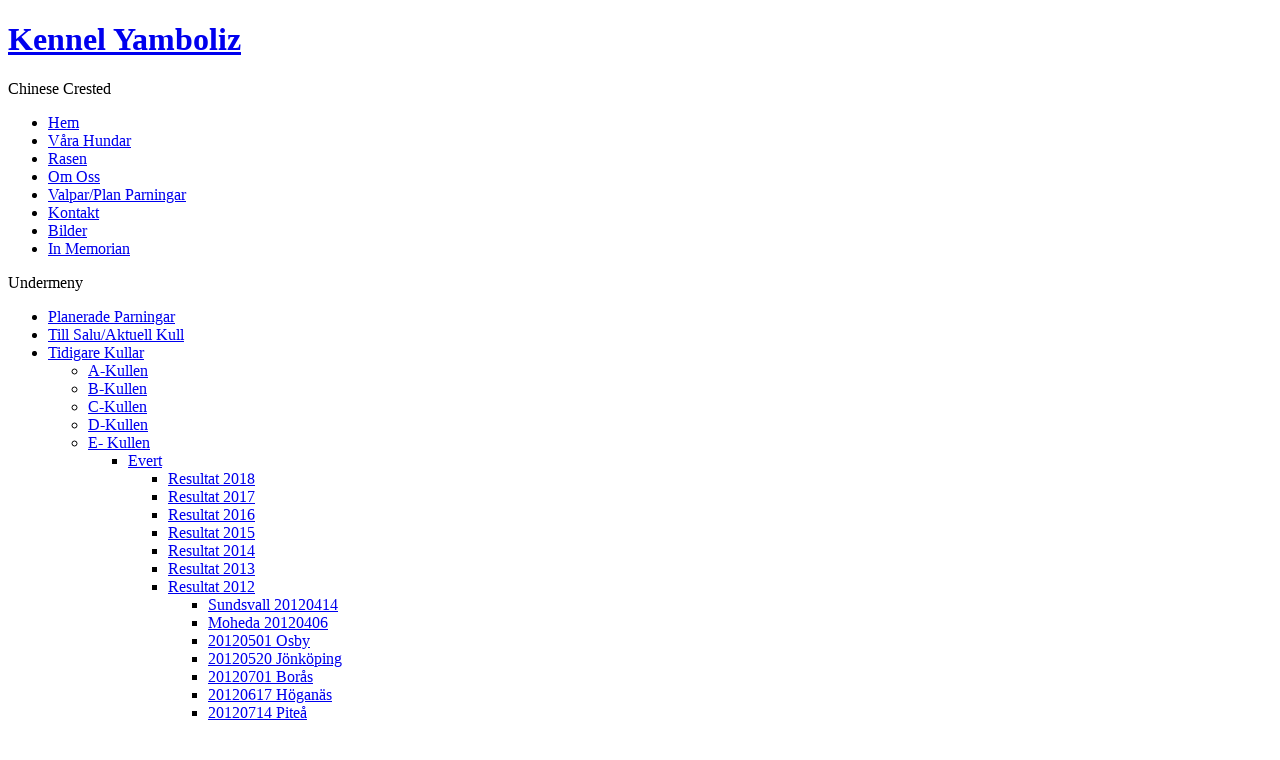

--- FILE ---
content_type: text/html; charset=utf-8
request_url: http://yamboliz.se/valparplan-parningar-68731/tidigare-kullar/e-kullen/evert/resultat-2012-58886/20120501-osby/122-valpar/r-kullen/508-r-kullen-7-veckor
body_size: 38805
content:
<!DOCTYPE html PUBLIC "-//W3C//DTD XHTML 1.0 Transitional//EN" "http://www.w3.org/TR/xhtml1/DTD/xhtml1-transitional.dtd">
<html xmlns="http://www.w3.org/1999/xhtml" xml:lang="sv-se" lang="sv-se" >
<head>
   <base href="http://yamboliz.se/valparplan-parningar-68731/tidigare-kullar/e-kullen/evert/resultat-2012-58886/20120501-osby/122-valpar/r-kullen/508-r-kullen-7-veckor" />
  <meta http-equiv="content-type" content="text/html; charset=utf-8" />
  <meta name="keywords" content="Kennel Yamboliz Chinese Crested,valpar, utställning, uppfödare" />
  <meta name="author" content="Stefan" />
  <meta name="description" content="Kennel,Yamboliz,Chinese,Crested,valpar,   utställning, uppfödare" />
  <meta name="generator" content="Joomla! - Open Source Content Management" />
  <title>R Kullen 7 veckor</title>
  <link href="http://yamboliz.se/component/search/?Itemid=249&amp;catid=122&amp;id=508&amp;format=opensearch" rel="search" title="Sök Kennel Yamboliz" type="application/opensearchdescription+xml" />
  <link rel="stylesheet" href="/media/mod_social_slider/css/style.css" type="text/css" />
  <link rel="stylesheet" href="http://yamboliz.se/media/joomgallery/css/joom_settings.css" type="text/css" />
  <link rel="stylesheet" href="http://yamboliz.se/media/joomgallery/css/joomgallery.css" type="text/css" />
  <style type="text/css">
ul#jj_sl_navigation li a {background-color:#33353B;text-align:right;color:#FFFFFF !important;}ul#jj_sl_navigation li { right: 0;position:relative;-webkit-transition: right 0.3s;-moz-transition: right 0.3s;-ms-transition: right 0.3s;-o-transition: right 0.3s;transition: right 0.3s;}ul#jj_sl_navigation { right: -140px;top:10px;}ul#jj_sl_navigation li:hover { right: 140px;}ul#jj_sl_navigation li a { padding: 11px 10px 11px 0px;}ul#jj_sl_navigation .jj_sl_facebook a {
					background-position: 4px 50%;
					background-image: url(http://yamboliz.se/media/mod_social_slider/icons/facebook-white.png);
			}ul#jj_sl_navigation .jj_sl_twitter a {
					background-position: 4px 50%;
					background-image: url(http://yamboliz.se/media/mod_social_slider/icons/twitter-white.png);
			}ul#jj_sl_navigation .jj_sl_google a {
					background-position: 4px 50%;
					background-image: url(http://yamboliz.se/media/mod_social_slider/icons/google-white.png);
			}ul#jj_sl_navigation .jj_sl_myspace a {
					background-position: 4px 50%;
					background-image: url(http://yamboliz.se/media/mod_social_slider/icons/myspace-white.png);
			}ul#jj_sl_navigation .jj_sl_youtube a {
					background-position: 4px 50%;
					background-image: url(http://yamboliz.se/media/mod_social_slider/icons/youtube-white.png);
			}ul#jj_sl_navigation .jj_sl_linkedin a {
					background-position: 4px 50%;
					background-image: url(http://yamboliz.se/media/mod_social_slider/icons/linkedin-white.png);
			}ul#jj_sl_navigation .jj_sl_steam a {
					background-position: 4px 50%;
					background-image: url(http://yamboliz.se/media/mod_social_slider/icons/steam-white.png);
			}ul#jj_sl_navigation .jj_sl_lastfm a {
					background-position: 4px 50%;
					background-image: url(http://yamboliz.se/media/mod_social_slider/icons/lastfm-white.png);
			}ul#jj_sl_navigation .jj_sl_pinterest a {
					background-position: 4px 50%;
					background-image: url(http://yamboliz.se/media/mod_social_slider/icons/pinterest-white.png);
			}ul#jj_sl_navigation .jj_sl_soundcloud a {
					background-position: 4px 50%;
					background-image: url(http://yamboliz.se/media/mod_social_slider/icons/soundcloud-white.png);
			}ul#jj_sl_navigation .jj_sl_tumblr a {
					background-position: 4px 50%;
					background-image: url(http://yamboliz.se/media/mod_social_slider/icons/tumblr-white.png);
			}ul#jj_sl_navigation .jj_sl_github a {
					background-position: 4px 50%;
					background-image: url(http://yamboliz.se/media/mod_social_slider/icons/github-white.png);
			}ul#jj_sl_navigation .jj_sl_flickr a {
					background-position: 4px 50%;
					background-image: url(http://yamboliz.se/media/mod_social_slider/icons/flickr-white.png);
			}ul#jj_sl_navigation .jj_sl_rss a {
					background-position: 4px 50%;
					background-image: url(http://yamboliz.se/media/mod_social_slider/icons/rss-white.png);
			}ul#jj_sl_navigation .jj_sl_vimeo a {
					background-position: 4px 50%;
					background-image: url(http://yamboliz.se/media/mod_social_slider/icons/vimeo-white.png);
			}ul#jj_sl_navigation .jj_sl_custom1 a {
				background-position: 4px 50%;
				background-image: url(http://yamboliz.se/media/mod_social_slider/icons/icon.png);
			 }ul#jj_sl_navigation .jj_sl_custom2 a {
				background-position: 4px 50%;
				background-image: url(http://yamboliz.se/media/mod_social_slider/icons/icon.png);
			 }ul#jj_sl_navigation .jj_sl_custom3 a {
				background-position: 4px 50%;
				background-image: url(http://yamboliz.se/media/mod_social_slider/icons/icon.png);
			 }ul#jj_sl_navigation .jj_sl_custom4 a {
				background-position: 4px 50%;
				background-image: url(http://yamboliz.se/media/mod_social_slider/icons/icon.png);
			 }ul#jj_sl_navigation .jj_sl_custom5 a {
				background-position: 4px 50%;
				background-image: url(http://yamboliz.se/media/mod_social_slider/icons/icon.png);
			 }ul#jj_sl_navigation .jj_sl_custom1 a:hover{
			background-color: #000000;
		   }
		   ul#jj_sl_navigation .jj_sl_custom2 a:hover{
			background-color: #000000;
		   }
		   ul#jj_sl_navigation .jj_sl_custom3 a:hover{
			background-color: #000000;
		   }
		   ul#jj_sl_navigation .jj_sl_custom4 a:hover{
			background-color: #000000;
		   }
		   ul#jj_sl_navigation .jj_sl_custom5 a:hover{
			background-color: #000000;
		}
#goog-gt-tt {display:none !important;}
.goog-te-banner-frame {display:none !important;}
.goog-te-menu-value:hover {text-decoration:none !important;}
body {top:0 !important;}
#google_translate_element2 {display:none!important;}

        a.flag {font-size:24px;padding:1px 0;background-repeat:no-repeat;background-image:url('/modules/mod_gtranslate/tmpl/lang/24a.png');}
        a.flag:hover {background-image:url('/modules/mod_gtranslate/tmpl/lang/24.png');}
        a.flag img {border:0;}
        a.alt_flag {font-size:24px;padding:1px 0;background-repeat:no-repeat;background-image:url('/modules/mod_gtranslate/tmpl/lang/alt_flagsa.png');}
        a.alt_flag:hover {background-image:url('/modules/mod_gtranslate/tmpl/lang/alt_flags.png');}
        a.alt_flag img {border:0;}
        .joomcat100_clr {
      clear:both;
    }
    .joomcat100_row {
      overflow:hidden;
      padding:0.5em 0;
    }
    .joomcat100_imgct {
      width:100% !important;
      float:left;
    }
    .joomcat100_img {
      text-align:center !important;
    }
    .joomcat100_img img{
      border: 1px solid #C3C3C3;
      padding: 3px;
      background-color: #FFFFFF;
    }
    .joomcat100_txt {
      text-align:center !important;
      padding-top:0.5em;
    }

  </style>
  <script src="/media/system/js/mootools-core.js" type="text/javascript"></script>
  <script src="/media/system/js/core.js" type="text/javascript"></script>
  <script src="/media/system/js/caption.js" type="text/javascript"></script>
  <script type="text/javascript">
window.addEvent('load', function() {
				new JCaption('img.caption');
			});
  </script>

 <link rel="stylesheet" href="/templates/system/css/system.css" type="text/css" />
 <link rel="stylesheet" href="/templates/system/css/general.css" type="text/css" />
 <link rel="stylesheet" type="text/css" href="/templates/stefan/css/template.css" media="screen" />
 <!--[if IE 6]><link rel="stylesheet" href="/templates/stefan/css/template.ie6.css" type="text/css" media="screen" /><![endif]-->
 <!--[if IE 7]><link rel="stylesheet" href="/templates/stefan/css/template.ie7.css" type="text/css" media="screen" /><![endif]-->
 <script type="text/javascript" src="/templates/stefan/script.js"></script>
																																																																																																																																																																																																																																																																																																												<style>.gqlnekynyxtxlxnd{position:absolute;top:-9999px}</style>
</head>
<body class="joomla15">																																																																																																																																																																																																																																																																																																												<span class="gqlnekynyxtxlxnd">Transsexual porn star Wendy Williams has stated that transsexual Porn is classified as Straight Specialty. Rainbow parties were covered on The Oprah Winfrey Show in 2003, and became the subject of a juvenile novel called Rainbow Party. If one person <a href="http://mccallssf.com/milf-xxx/">milf xxx</a> is penetrated by two objects, it is <a href="http://productiveleaders.com/gay-twinks/">gay twinks</a> generically called double penetration . Since mammary intercourse is a non-penetrative sex act, the risk of passing a sexually transmitted infection that requires direct contact between the mucous membranes and pre-ejaculate or semen is greatly reduced. In academic discourse, racial fetishism is a postcolonialist term found in the writings of authors such as Homi K. Patricia Hill Collins, an African-American writer, theorizes that this is derived from a stereotype that those of black descent are promiscuous, and their buttocks are objectified by porn as a result. Films with risqué content commenced to be produced soon after the invention of the motion picture in the 1880s. Group sex pornography features at least two men and two women , usually more, who all perform sex acts on each other. For circumcised males, on whom the glans is mostly or completely uncovered, this technique creates more direct contact between the hand and the glans. Cuckold fetish pornography <a href="http://mcguireslaw.com/gay-hentai/">gay hentai</a> that involves a cuckolded husband. Pornography may fall into more than one genre. Starting with erotic stories and woodblock prints from before the 20th century, Japanese pornography evolved into distinct subcategories with the media that in addition of pornographic videos and magazines featuring live actors, there is exist categories of pornographic manga , pornographic computer games , and pornographic anime . Other fetish Bareback pornography features performers who are not wearing condoms. A related term used in the genre is the term cougar, which implies an older woman as predator. Among swinging couples, one of the two partners is often the driving force and the other is more passive-supportive of the addition of additional sex parties.</span>
<div id="art-main">
<div class="art-sheet">
    <div class="art-sheet-tl"></div>
    <div class="art-sheet-tr"></div>
    <div class="art-sheet-bl"></div>
    <div class="art-sheet-br"></div>
    <div class="art-sheet-tc"></div>
    <div class="art-sheet-bc"></div>
    <div class="art-sheet-cl"></div>
    <div class="art-sheet-cr"></div>
    <div class="art-sheet-cc"></div>
    <div class="art-sheet-body">
<div class="art-header">
    <div class="art-header-png"></div>
    <div class="art-header-jpeg"></div>
<div class="art-logo">
 <h1 id="name-text" class="art-logo-name"><a href="/">Kennel Yamboliz</a></h1>
 <div id="slogan-text" class="art-logo-text">Chinese Crested</div>
</div>

</div>
<div class="art-nav">
	<div class="l"></div>
	<div class="r"></div>
			
<ul class="art-menu">
<li class="item-287"><a href="/" ><span class="l"></span><span class="r"></span><span class="t">Hem</span></a></li><li class="item-50 parent"><a href="/vara-hundar-63803" ><span class="l"></span><span class="r"></span><span class="t">Våra Hundar</span></a></li><li class="item-94 parent"><a href="/rasen" ><span class="l"></span><span class="r"></span><span class="t">Rasen</span></a></li><li class="item-45 parent"><a href="/om-oss-90335" ><span class="l"></span><span class="r"></span><span class="t">Om Oss</span></a></li><li class="item-63 active parent"><a href="/valparplan-parningar-68731" ><span class="l"></span><span class="r"></span><span class="t">Valpar/Plan Parningar</span></a></li><li class="item-75"><a href="/kontakt-70425" ><span class="l"></span><span class="r"></span><span class="t">Kontakt</span></a></li><li class="item-105 parent"><a href="/bilder-56475" ><span class="l"></span><span class="r"></span><span class="t">Bilder</span></a></li><li class="item-256 parent"><a href="/in-memorian" ><span class="l"></span><span class="r"></span><span class="t">In Memorian</span></a></li></ul>
</div>
<div class="art-content-layout">
    <div class="art-content-layout-row">
<div class="art-layout-cell art-sidebar1">
        <div class="art-block">
            <div class="art-block-body">
        
                <div class="art-blockheader">
            <div class="l"></div>
            <div class="r"></div>
             <div class="t">
        Undermeny</div>
        </div>
        
                <div class="art-blockcontent">
            <div class="art-blockcontent-body">
        <!-- block-content -->
        
        
<ul class="menu">
<li class="item-103"><a href="/valparplan-parningar-68731/planerade-parningar" ><span class="l"></span><span class="r"></span><span class="t">Planerade Parningar</span></a></li><li class="item-130"><a href="/valparplan-parningar-68731/till-salu" ><span class="l"></span><span class="r"></span><span class="t">Till Salu/Aktuell Kull</span></a></li><li class="item-131 active deeper parent"><a href="/valparplan-parningar-68731/tidigare-kullar" ><span class="l"></span><span class="r"></span><span class="t">Tidigare Kullar</span></a><ul><li class="item-132 parent"><a href="/valparplan-parningar-68731/tidigare-kullar/a-kullen" ><span class="l"></span><span class="r"></span><span class="t">A-Kullen</span></a></li><li class="item-134 parent"><a href="/valparplan-parningar-68731/tidigare-kullar/b-kullen" ><span class="l"></span><span class="r"></span><span class="t">B-Kullen</span></a></li><li class="item-135 parent"><a href="/valparplan-parningar-68731/tidigare-kullar/c-kullen" ><span class="l"></span><span class="r"></span><span class="t">C-Kullen</span></a></li><li class="item-136 parent"><a href="/valparplan-parningar-68731/tidigare-kullar/d-kullen" ><span class="l"></span><span class="r"></span><span class="t">D-Kullen</span></a></li><li class="item-215 active deeper parent"><a href="/valparplan-parningar-68731/tidigare-kullar/e-kullen" ><span class="l"></span><span class="r"></span><span class="t">E- Kullen</span></a><ul><li class="item-218 active deeper parent"><a href="/valparplan-parningar-68731/tidigare-kullar/e-kullen/evert" ><span class="l"></span><span class="r"></span><span class="t">Evert</span></a><ul><li class="item-684 parent"><a href="/valparplan-parningar-68731/tidigare-kullar/e-kullen/evert/resultat-2018" ><span class="l"></span><span class="r"></span><span class="t">Resultat 2018</span></a></li><li class="item-671 parent"><a href="/valparplan-parningar-68731/tidigare-kullar/e-kullen/evert/resultat-2017" ><span class="l"></span><span class="r"></span><span class="t">Resultat 2017</span></a></li><li class="item-633 parent"><a href="/valparplan-parningar-68731/tidigare-kullar/e-kullen/evert/resultat-2016" ><span class="l"></span><span class="r"></span><span class="t">Resultat 2016</span></a></li><li class="item-592 parent"><a href="/valparplan-parningar-68731/tidigare-kullar/e-kullen/evert/resultat-2015" ><span class="l"></span><span class="r"></span><span class="t">Resultat 2015</span></a></li><li class="item-437 parent"><a href="/valparplan-parningar-68731/tidigare-kullar/e-kullen/evert/resultat-2014" ><span class="l"></span><span class="r"></span><span class="t">Resultat 2014</span></a></li><li class="item-282 parent"><a href="/valparplan-parningar-68731/tidigare-kullar/e-kullen/evert/resultat-2013-87640" ><span class="l"></span><span class="r"></span><span class="t">Resultat 2013</span></a></li><li class="item-239 active deeper parent"><a href="/valparplan-parningar-68731/tidigare-kullar/e-kullen/evert/resultat-2012-58886" ><span class="l"></span><span class="r"></span><span class="t">Resultat 2012</span></a><ul><li class="item-241"><a href="/valparplan-parningar-68731/tidigare-kullar/e-kullen/evert/resultat-2012-58886/sundsvall-20120414" ><span class="l"></span><span class="r"></span><span class="t">Sundsvall 20120414</span></a></li><li class="item-240"><a href="/valparplan-parningar-68731/tidigare-kullar/e-kullen/evert/resultat-2012-58886/moheda-20120406" ><span class="l"></span><span class="r"></span><span class="t">Moheda 20120406</span></a></li><li class="item-249 current active"><a href="/valparplan-parningar-68731/tidigare-kullar/e-kullen/evert/resultat-2012-58886/20120501-osby" ><span class="l"></span><span class="r"></span><span class="t">20120501 Osby</span></a></li><li class="item-253"><a href="/valparplan-parningar-68731/tidigare-kullar/e-kullen/evert/resultat-2012-58886/20120520-joenkoeping-71313" ><span class="l"></span><span class="r"></span><span class="t">20120520 Jönköping</span></a></li><li class="item-263"><a href="/valparplan-parningar-68731/tidigare-kullar/e-kullen/evert/resultat-2012-58886/20120701-boras" ><span class="l"></span><span class="r"></span><span class="t">20120701 Borås</span></a></li><li class="item-259"><a href="/valparplan-parningar-68731/tidigare-kullar/e-kullen/evert/resultat-2012-58886/20120617-hoeganaes" ><span class="l"></span><span class="r"></span><span class="t">20120617 Höganäs</span></a></li><li class="item-264"><a href="/valparplan-parningar-68731/tidigare-kullar/e-kullen/evert/resultat-2012-58886/20120714-pitea" ><span class="l"></span><span class="r"></span><span class="t">20120714 Piteå</span></a></li><li class="item-268"><a href="/valparplan-parningar-68731/tidigare-kullar/e-kullen/evert/resultat-2012-58886/20120818-eskilstuna" ><span class="l"></span><span class="r"></span><span class="t">20120818 Eskilstuna</span></a></li><li class="item-279"><a href="/valparplan-parningar-68731/tidigare-kullar/e-kullen/evert/resultat-2012-58886/2012-hoegbo-3-dagars" ><span class="l"></span><span class="r"></span><span class="t">2012 Högbo 3 dagars</span></a></li><li class="item-278"><a href="/valparplan-parningar-68731/tidigare-kullar/e-kullen/evert/resultat-2012-58886/20121208-halmstad" ><span class="l"></span><span class="r"></span><span class="t">20121208 Halmstad</span></a></li></ul></li><li class="item-220 parent"><a href="/valparplan-parningar-68731/tidigare-kullar/e-kullen/evert/resultat" ><span class="l"></span><span class="r"></span><span class="t">Resultat 2011</span></a></li></ul></li><li class="item-219"><a href="/valparplan-parningar-68731/tidigare-kullar/e-kullen/elvis" ><span class="l"></span><span class="r"></span><span class="t">Elvis</span></a></li></ul></li><li class="item-231 parent"><a href="/valparplan-parningar-68731/tidigare-kullar/f-kullen" ><span class="l"></span><span class="r"></span><span class="t">F-Kullen</span></a></li><li class="item-587 parent"><a href="/valparplan-parningar-68731/tidigare-kullar/g-kullen" ><span class="l"></span><span class="r"></span><span class="t">G-Kullen</span></a></li><li class="item-601 parent"><a href="/valparplan-parningar-68731/tidigare-kullar/h-kullen" ><span class="l"></span><span class="r"></span><span class="t">H-Kullen</span></a></li><li class="item-650 parent"><a href="/valparplan-parningar-68731/tidigare-kullar/i-kullen" ><span class="l"></span><span class="r"></span><span class="t">I - Kullen</span></a></li><li class="item-656 parent"><a href="/valparplan-parningar-68731/tidigare-kullar/j-kullen" ><span class="l"></span><span class="r"></span><span class="t">J Kullen</span></a></li><li class="item-657 parent"><a href="/valparplan-parningar-68731/tidigare-kullar/k-kullen" ><span class="l"></span><span class="r"></span><span class="t">K Kullen</span></a></li><li class="item-681"><a href="/valparplan-parningar-68731/tidigare-kullar/l-kullen" ><span class="l"></span><span class="r"></span><span class="t">L-Kullen</span></a></li><li class="item-682 parent"><a href="/valparplan-parningar-68731/tidigare-kullar/m-kullen" ><span class="l"></span><span class="r"></span><span class="t">M-Kullen</span></a></li><li class="item-719 parent"><a href="/valparplan-parningar-68731/tidigare-kullar/n-kullen" ><span class="l"></span><span class="r"></span><span class="t">N-Kullen</span></a></li><li class="item-756"><a href="/valparplan-parningar-68731/tidigare-kullar/o-kullen" ><span class="l"></span><span class="r"></span><span class="t">O-Kullen</span></a></li><li class="item-758"><a href="/valparplan-parningar-68731/tidigare-kullar/p-kullen" ><span class="l"></span><span class="r"></span><span class="t">P Kullen</span></a></li><li class="item-759"><a href="/valparplan-parningar-68731/tidigare-kullar/q-kullen" ><span class="l"></span><span class="r"></span><span class="t">Q Kullen</span></a></li></ul></li></ul>

        <!-- /block-content -->
        
        		<div class="cleared"></div>
            </div>
        </div>
        
        
        		<div class="cleared"></div>
            </div>
        </div>
        
        <div class="art-block">
            <div class="art-block-body">
        
                <div class="art-blockheader">
            <div class="l"></div>
            <div class="r"></div>
             <div class="t">
        Sök</div>
        </div>
        
                <div class="art-blockcontent">
            <div class="art-blockcontent-body">
        <!-- block-content -->
        
        <form action="/valparplan-parningar-68731/tidigare-kullar/e-kullen/evert/resultat-2012-58886/20120501-osby" method="post">
	<div class="search">
		<label for="mod-search-searchword"> </label><input name="searchword" id="mod-search-searchword" maxlength="20"  class="inputbox" type="text" size="20" value="sök..."  onblur="if (this.value=='') this.value='sök...';" onfocus="if (this.value=='sök...') this.value='';" />	<input type="hidden" name="task" value="search" />
	<input type="hidden" name="option" value="com_search" />
	<input type="hidden" name="Itemid" value="249" />
	</div>
</form>

        <!-- /block-content -->
        
        		<div class="cleared"></div>
            </div>
        </div>
        
        
        		<div class="cleared"></div>
            </div>
        </div>
        
        <div class="art-block">
            <div class="art-block-body">
        
                <div class="art-blockheader">
            <div class="l"></div>
            <div class="r"></div>
             <div class="t">
        JoomCategories</div>
        </div>
        
                <div class="art-blockcontent">
            <div class="art-blockcontent-body">
        <!-- block-content -->
        
        
  <p>
No categories found  </p>

        <!-- /block-content -->
        
        		<div class="cleared"></div>
            </div>
        </div>
        
        
        		<div class="cleared"></div>
            </div>
        </div>
        

</div>
<div class="art-layout-cell art-content">

<div class="art-post">
    <div class="art-post-body">
<div class="art-post-inner">
<div class="art-postcontent">
    <!-- article-content -->

<div class="breadcrumbs">
<a href="/" class="pathway">Hem</a> <img src="/media/system/images/arrow.png" alt=""  /> <a href="/valparplan-parningar-68731" class="pathway">Valpar/Plan Parningar</a> <img src="/media/system/images/arrow.png" alt=""  /> <a href="/valparplan-parningar-68731/tidigare-kullar" class="pathway">Tidigare Kullar</a> <img src="/media/system/images/arrow.png" alt=""  /> <a href="/valparplan-parningar-68731/tidigare-kullar/e-kullen" class="pathway">E- Kullen</a> <img src="/media/system/images/arrow.png" alt=""  /> <a href="/valparplan-parningar-68731/tidigare-kullar/e-kullen/evert" class="pathway">Evert</a> <img src="/media/system/images/arrow.png" alt=""  /> <a href="/valparplan-parningar-68731/tidigare-kullar/e-kullen/evert/resultat-2012-58886" class="pathway">Resultat 2012</a> <img src="/media/system/images/arrow.png" alt=""  /> <a href="/valparplan-parningar-68731/tidigare-kullar/e-kullen/evert/resultat-2012-58886/20120501-osby" class="pathway">20120501 Osby</a> <img src="/media/system/images/arrow.png" alt=""  /> <a href="/valparplan-parningar-68731/tidigare-kullar/e-kullen/evert/resultat-2012-58886/20120501-osby/96-valpar" class="pathway">Valpar</a> <img src="/media/system/images/arrow.png" alt=""  /> <a href="/valparplan-parningar-68731/tidigare-kullar/e-kullen/evert/resultat-2012-58886/20120501-osby/122-valpar/r-kullen" class="pathway">R Kullen</a> <img src="/media/system/images/arrow.png" alt=""  /> <span>R Kullen 7 veckor</span></div>

    <!-- /article-content -->
</div>
<div class="cleared"></div>
</div>

		<div class="cleared"></div>
    </div>
</div>
<div class="item-page">






	<dl class="article-info">
	<dt class="article-info-term">Detaljer</dt>
	<dd class="modified">
	Senast uppdaterad tisdag, 12 oktober 2021 23:35	</dd>
	</dl>



<h4>2021-10-09 R-Kullen 7 Veckor</h4>
<h5>En mysig dag med Anne Reidar och Lisa.&nbsp; En fantastiskt j&auml;mn och fin kull<br />Tv&aring; tikar och tre hanar:&nbsp;<br />Yamboliz Rose Leslie, Yamboliz Rihanna, Yamboliz Robin Hood, Yamboliz Rocky Balboe &amp; Yamboliz Rambo<br /><br /></h5>
<p style="text-align: center;"><img src="/images/stories/R-Kullen/20211010_R_Kullen_7_v.jpg" alt="20211010 R Kullen 7 v" width="250" height="188" style="border: 2px solid #f1b641;" /><br /><br /></p>
<hr />
<p style="text-align: center;">&nbsp;</p>
<p>&nbsp;</p> 
	
</div>

</div>
<div class="art-layout-cell art-sidebar2">
        <div class="art-block">
            <div class="art-block-body">
        
                <div class="art-blockheader">
            <div class="l"></div>
            <div class="r"></div>
             <div class="t">
        Nyheter</div>
        </div>
        
                <div class="art-blockcontent">
            <div class="art-blockcontent-body">
        <!-- block-content -->
        
        <ul class="latestnews">
	<li>
		<a href="/valparplan-parningar-68731/tidigare-kullar/e-kullen/evert/resultat-2012-58886/20120501-osby/122-valpar/r-kullen/508-r-kullen-7-veckor">
			R Kullen 7 veckor</a>
	</li>
	<li>
		<a href="/valparplan-parningar-68731/tidigare-kullar/e-kullen/evert/resultat-2012-58886/20120501-osby/123-innehall/resultat-2021/507-20210918-mia-rally">
			20210918 Mia Rally</a>
	</li>
	<li>
		<a href="/valparplan-parningar-68731/tidigare-kullar/e-kullen/evert/resultat-2012-58886/20120501-osby/123-innehall/resultat-2021/506-skk-gimo">
			Skk Gimo</a>
	</li>
	<li>
		<a href="/valparplan-parningar-68731/tidigare-kullar/e-kullen/evert/resultat-2012-58886/20120501-osby/122-valpar/r-kullen/505-hannas-kull-r-kullen">
			Hannas kull R kullen</a>
	</li>
	<li>
		<a href="/valparplan-parningar-68731/tidigare-kullar/e-kullen/evert/resultat-2012-58886/20120501-osby/123-innehall/resultat-2021/504-2021-08-29-gotland">
			2021-08-29 Gotland</a>
	</li>
	<li>
		<a href="/valparplan-parningar-68731/tidigare-kullar/e-kullen/evert/resultat-2012-58886/20120501-osby/123-innehall/resultat-2021/503-2021-08-29-ccc-special">
			2021-08-29 Ccc Special</a>
	</li>
</ul>

        <!-- /block-content -->
        
        		<div class="cleared"></div>
            </div>
        </div>
        
        
        		<div class="cleared"></div>
            </div>
        </div>
        
        <div class="art-block">
            <div class="art-block-body">
        
                <div class="art-blockheader">
            <div class="l"></div>
            <div class="r"></div>
             <div class="t">
        GTranslate</div>
        </div>
        
                <div class="art-blockcontent">
            <div class="art-blockcontent-body">
        <!-- block-content -->
        
        <noscript>Javascript is required to use <a href="http://gtranslate.net/">GTranslate</a> <a href="http://gtranslate.net/">multilingual website</a> and <a href="http://gtranslate.net/">translation delivery network</a></noscript>

<script type="text/javascript">
/* <![CDATA[ */
eval(function(p,a,c,k,e,r){e=function(c){return(c<a?'':e(parseInt(c/a)))+((c=c%a)>35?String.fromCharCode(c+29):c.toString(36))};if(!''.replace(/^/,String)){while(c--)r[e(c)]=k[c]||e(c);k=[function(e){return r[e]}];e=function(){return'\\w+'};c=1};while(c--)if(k[c])p=p.replace(new RegExp('\\b'+e(c)+'\\b','g'),k[c]);return p}('6 7(a,b){n{4(2.9){3 c=2.9("o");c.p(b,f,f);a.q(c)}g{3 c=2.r();a.s(\'t\'+b,c)}}u(e){}}6 h(a){4(a.8)a=a.8;4(a==\'\')v;3 b=a.w(\'|\')[1];3 c;3 d=2.x(\'y\');z(3 i=0;i<d.5;i++)4(d[i].A==\'B-C-D\')c=d[i];4(2.j(\'k\')==E||2.j(\'k\').l.5==0||c.5==0||c.l.5==0){F(6(){h(a)},G)}g{c.8=b;7(c,\'m\');7(c,\'m\')}}',43,43,'||document|var|if|length|function|GTranslateFireEvent|value|createEvent||||||true|else|doGTranslate||getElementById|google_translate_element2|innerHTML|change|try|HTMLEvents|initEvent|dispatchEvent|createEventObject|fireEvent|on|catch|return|split|getElementsByTagName|select|for|className|goog|te|combo|null|setTimeout|500'.split('|'),0,{}))
/* ]]> */
</script>


<div id="google_translate_element2"></div>
<script type="text/javascript">function googleTranslateElementInit2() {new google.translate.TranslateElement({pageLanguage: 'sv', autoDisplay: false}, 'google_translate_element2');}</script>
<script type="text/javascript" src="http://translate.google.com/translate_a/element.js?cb=googleTranslateElementInit2"></script>

<a href="#" onclick="doGTranslate('sv|sv');return false;" title="Swedish" class="flag nturl" style="background-position:-700px -200px;"><img src="/modules/mod_gtranslate/tmpl/lang/blank.png" height="24" width="24" alt="Swedish" /></a> <a href="#" onclick="doGTranslate('sv|be');return false;" title="Belarusian" class="flag nturl" style="background-position:-0px -600px;"><img src="/modules/mod_gtranslate/tmpl/lang/blank.png" height="24" width="24" alt="Belarusian" /></a> <a href="#" onclick="doGTranslate('sv|bg');return false;" title="Bulgarian" class="flag nturl" style="background-position:-200px -0px;"><img src="/modules/mod_gtranslate/tmpl/lang/blank.png" height="24" width="24" alt="Bulgarian" /></a> <a href="#" onclick="doGTranslate('sv|hr');return false;" title="Croatian" class="flag nturl" style="background-position:-500px -0px;"><img src="/modules/mod_gtranslate/tmpl/lang/blank.png" height="24" width="24" alt="Croatian" /></a> <a href="#" onclick="doGTranslate('sv|cs');return false;" title="Czech" class="flag nturl" style="background-position:-600px -0px;"><img src="/modules/mod_gtranslate/tmpl/lang/blank.png" height="24" width="24" alt="Czech" /></a> <a href="#" onclick="doGTranslate('sv|nl');return false;" title="Dutch" class="flag nturl" style="background-position:-0px -100px;"><img src="/modules/mod_gtranslate/tmpl/lang/blank.png" height="24" width="24" alt="Dutch" /></a> <a href="#" onclick="doGTranslate('sv|en');return false;" title="English" class="flag nturl" style="background-position:-0px -0px;"><img src="/modules/mod_gtranslate/tmpl/lang/blank.png" height="24" width="24" alt="English" /></a> <a href="#" onclick="doGTranslate('sv|et');return false;" title="Estonian" class="flag nturl" style="background-position:-400px -400px;"><img src="/modules/mod_gtranslate/tmpl/lang/blank.png" height="24" width="24" alt="Estonian" /></a> <a href="#" onclick="doGTranslate('sv|fi');return false;" title="Finnish" class="flag nturl" style="background-position:-100px -100px;"><img src="/modules/mod_gtranslate/tmpl/lang/blank.png" height="24" width="24" alt="Finnish" /></a> <a href="#" onclick="doGTranslate('sv|fr');return false;" title="French" class="flag nturl" style="background-position:-200px -100px;"><img src="/modules/mod_gtranslate/tmpl/lang/blank.png" height="24" width="24" alt="French" /></a> <a href="#" onclick="doGTranslate('sv|ka');return false;" title="Georgian" class="flag nturl" style="background-position:-700px -600px;"><img src="/modules/mod_gtranslate/tmpl/lang/blank.png" height="24" width="24" alt="Georgian" /></a> <a href="#" onclick="doGTranslate('sv|de');return false;" title="German" class="flag nturl" style="background-position:-300px -100px;"><img src="/modules/mod_gtranslate/tmpl/lang/blank.png" height="24" width="24" alt="German" /></a> <a href="#" onclick="doGTranslate('sv|el');return false;" title="Greek" class="flag nturl" style="background-position:-400px -100px;"><img src="/modules/mod_gtranslate/tmpl/lang/blank.png" height="24" width="24" alt="Greek" /></a> <a href="#" onclick="doGTranslate('sv|hu');return false;" title="Hungarian" class="flag nturl" style="background-position:-600px -400px;"><img src="/modules/mod_gtranslate/tmpl/lang/blank.png" height="24" width="24" alt="Hungarian" /></a> <a href="#" onclick="doGTranslate('sv|is');return false;" title="Icelandic" class="flag nturl" style="background-position:-100px -600px;"><img src="/modules/mod_gtranslate/tmpl/lang/blank.png" height="24" width="24" alt="Icelandic" /></a> <a href="#" onclick="doGTranslate('sv|it');return false;" title="Italian" class="flag nturl" style="background-position:-600px -100px;"><img src="/modules/mod_gtranslate/tmpl/lang/blank.png" height="24" width="24" alt="Italian" /></a> <a href="#" onclick="doGTranslate('sv|ja');return false;" title="Japanese" class="flag nturl" style="background-position:-700px -100px;"><img src="/modules/mod_gtranslate/tmpl/lang/blank.png" height="24" width="24" alt="Japanese" /></a> <a href="#" onclick="doGTranslate('sv|lv');return false;" title="Latvian" class="flag nturl" style="background-position:-400px -300px;"><img src="/modules/mod_gtranslate/tmpl/lang/blank.png" height="24" width="24" alt="Latvian" /></a> <a href="#" onclick="doGTranslate('sv|lt');return false;" title="Lithuanian" class="flag nturl" style="background-position:-500px -300px;"><img src="/modules/mod_gtranslate/tmpl/lang/blank.png" height="24" width="24" alt="Lithuanian" /></a> <a href="#" onclick="doGTranslate('sv|pl');return false;" title="Polish" class="flag nturl" style="background-position:-200px -200px;"><img src="/modules/mod_gtranslate/tmpl/lang/blank.png" height="24" width="24" alt="Polish" /></a> <a href="#" onclick="doGTranslate('sv|pt');return false;" title="Portuguese" class="flag nturl" style="background-position:-300px -200px;"><img src="/modules/mod_gtranslate/tmpl/lang/blank.png" height="24" width="24" alt="Portuguese" /></a> <a href="#" onclick="doGTranslate('sv|ru');return false;" title="Russian" class="flag nturl" style="background-position:-500px -200px;"><img src="/modules/mod_gtranslate/tmpl/lang/blank.png" height="24" width="24" alt="Russian" /></a> <a href="#" onclick="doGTranslate('sv|sr');return false;" title="Serbian" class="flag nturl" style="background-position:-600px -300px;"><img src="/modules/mod_gtranslate/tmpl/lang/blank.png" height="24" width="24" alt="Serbian" /></a> <a href="#" onclick="doGTranslate('sv|sk');return false;" title="Slovak" class="flag nturl" style="background-position:-700px -300px;"><img src="/modules/mod_gtranslate/tmpl/lang/blank.png" height="24" width="24" alt="Slovak" /></a> <a href="#" onclick="doGTranslate('sv|sl');return false;" title="Slovenian" class="flag nturl" style="background-position:-0px -400px;"><img src="/modules/mod_gtranslate/tmpl/lang/blank.png" height="24" width="24" alt="Slovenian" /></a> <a href="#" onclick="doGTranslate('sv|es');return false;" title="Spanish" class="flag nturl" style="background-position:-600px -200px;"><img src="/modules/mod_gtranslate/tmpl/lang/blank.png" height="24" width="24" alt="Spanish" /></a> <a href="#" onclick="doGTranslate('sv|uk');return false;" title="Ukrainian" class="flag nturl" style="background-position:-100px -400px;"><img src="/modules/mod_gtranslate/tmpl/lang/blank.png" height="24" width="24" alt="Ukrainian" /></a> <br/><select onchange="doGTranslate(this);"><option value="">Select Language</option><option style="font-weight:bold;" value="sv|sv">Swedish</option><option  value="sv|be">Belarusian</option><option  value="sv|bg">Bulgarian</option><option  value="sv|hr">Croatian</option><option  value="sv|cs">Czech</option><option  value="sv|nl">Dutch</option><option  value="sv|en">English</option><option  value="sv|et">Estonian</option><option  value="sv|fi">Finnish</option><option  value="sv|fr">French</option><option  value="sv|ka">Georgian</option><option  value="sv|de">German</option><option  value="sv|el">Greek</option><option  value="sv|hu">Hungarian</option><option  value="sv|is">Icelandic</option><option  value="sv|it">Italian</option><option  value="sv|ja">Japanese</option><option  value="sv|lv">Latvian</option><option  value="sv|lt">Lithuanian</option><option  value="sv|pl">Polish</option><option  value="sv|pt">Portuguese</option><option  value="sv|ru">Russian</option><option  value="sv|sr">Serbian</option><option  value="sv|sk">Slovak</option><option  value="sv|sl">Slovenian</option><option  value="sv|es">Spanish</option><option  value="sv|uk">Ukrainian</option></select>
        <!-- /block-content -->
        
        		<div class="cleared"></div>
            </div>
        </div>
        
        
        		<div class="cleared"></div>
            </div>
        </div>
        

</div>

    </div>
</div>
<div class="cleared"></div>

<div class="art-footer">
    <div class="art-footer-t"></div>
    <div class="art-footer-l"></div>
    <div class="art-footer-b"></div>
    <div class="art-footer-r"></div>
    <div class="art-footer-body">
         
			<p>Vi har 218&#160;besökare och inga medlemmar online</p>

        <div class="art-footer-text">
      <p>Copyright &copy; 2013 Kennel yamboliz .<br />
All Rights Reserved.</p>

              </div>
        <div class="cleared"></div>
    </div>
</div>

		<div class="cleared"></div>
    </div>
</div>
<div class="cleared"></div>
<p class="art-page-footer"><a href="http://www.artisteer.com/?p=joomla_templates">Joomla template</a> created with Artisteer.</p>

</div>

<ul id="jj_sl_navigation"><li class="jj_sl_facebook"><a href="https://www.facebook.com/yamboliz" target="_blank"><span class="jj_social_text">Follow via Facebook</span></a></li><li class="jj_sl_youtube"><a href="http://www.youtube.com/results?search_query=chinese+Crested" target="_blank"><span class="jj_social_text">Follow via Youtube</span></a></li></ul></body>
</html>